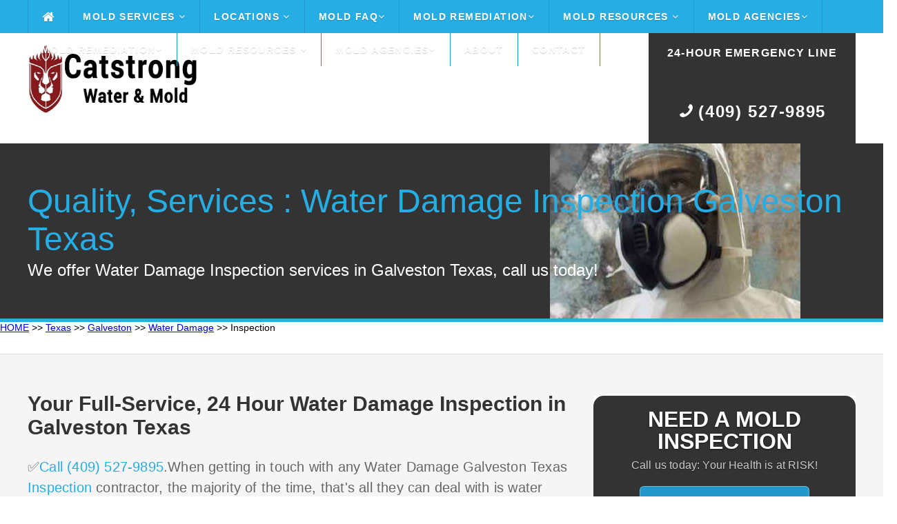

--- FILE ---
content_type: text/html
request_url: https://catstrong.s3.amazonaws.com/texas/galveston/water-damage/inspection.html
body_size: 45951
content:
<!DOCTYPE HTML>
<html>
<head><meta content="text/html; charset=UTF-8" http-equiv="Content-Type" />
	<title>Affordable Inspections - Did you find MOLD? We Offer Mold Services</title>
	<meta name="description" content="Affordable ✅ Water Damage Restoration ✅ Call (409) 527-9895" /><meta name="viewport" content="width=device-width">
	<link href="https://catstrong.s3.amazonaws.com/allassets/mw/themes/ul/style.css" rel="stylesheet" type="text/css" />
	<link href="https://catstrong.s3.amazonaws.com/allassets/mw/img/nari_favicon16.png" rel="shortcut icon" />
	<link href="https://catstrong.s3.amazonaws.com/allassets/mw/themes/ul/laptop.css" media="only screen and (max-width: 1260px)" rel="stylesheet" type="text/css" />
	<link href="https://catstrong.s3.amazonaws.com/allassets/mw/themes/ul/tablet.css" media="only screen and (max-width: 960px)" rel="stylesheet" type="text/css" />
	<link href="https://catstrong.s3.amazonaws.com/allassets/mw/themes/ul/mobile.css" media="only screen and (max-width: 600px)" rel="stylesheet" type="text/css" /><!--	<link href="https://fonts.googleapis.com/css?family=Lato:100,300,400,700,900" rel="stylesheet" type="text/css" /> -->
	<link href="https://catstrong.s3.amazonaws.com/allassets/mw/img/nari_favicon16.png" rel="shortcut icon" />
	<style type="text/css">type="text/css"> {
@font-face {
  font-family: 'Lato';
  font-style: normal;
  font-weight: 100;
  src: url(https://fonts.gstatic.com/s/lato/v17/S6u8w4BMUTPHh30AUi-qJCY.woff2) format('woff2');
  unicode-range: U+0100-024F, U+0259, U+1E00-1EFF, U+2020, U+20A0-20AB, U+20AD-20CF, U+2113, U+2C60-2C7F, U+A720-A7FF;
}
/* latin */
@font-face {
  font-family: 'Lato';
  font-style: normal;
  font-weight: 100;
  src: url(https://fonts.gstatic.com/s/lato/v17/S6u8w4BMUTPHh30AXC-q.woff2) format('woff2');
  unicode-range: U+0000-00FF, U+0131, U+0152-0153, U+02BB-02BC, U+02C6, U+02DA, U+02DC, U+2000-206F, U+2074, U+20AC, U+2122, U+2191, U+2193, U+2212, U+2215, U+FEFF, U+FFFD;
}
/* latin-ext */
@font-face {
  font-family: 'Lato';
  font-style: normal;
  font-weight: 300;
  src: url(https://fonts.gstatic.com/s/lato/v17/S6u9w4BMUTPHh7USSwaPGR_p.woff2) format('woff2');
  unicode-range: U+0100-024F, U+0259, U+1E00-1EFF, U+2020, U+20A0-20AB, U+20AD-20CF, U+2113, U+2C60-2C7F, U+A720-A7FF;
}
/* latin */
@font-face {
  font-family: 'Lato';
  font-style: normal;
  font-weight: 300;
  src: url(https://fonts.gstatic.com/s/lato/v17/S6u9w4BMUTPHh7USSwiPGQ.woff2) format('woff2');
  unicode-range: U+0000-00FF, U+0131, U+0152-0153, U+02BB-02BC, U+02C6, U+02DA, U+02DC, U+2000-206F, U+2074, U+20AC, U+2122, U+2191, U+2193, U+2212, U+2215, U+FEFF, U+FFFD;
}
/* latin-ext */
@font-face {
  font-family: 'Lato';
  font-style: normal;
  font-weight: 400;
  src: url(https://fonts.gstatic.com/s/lato/v17/S6uyw4BMUTPHjxAwXjeu.woff2) format('woff2');
  unicode-range: U+0100-024F, U+0259, U+1E00-1EFF, U+2020, U+20A0-20AB, U+20AD-20CF, U+2113, U+2C60-2C7F, U+A720-A7FF;
}
/* latin */
@font-face {
  font-family: 'Lato';
  font-style: normal;
  font-weight: 400;
  src: url(https://fonts.gstatic.com/s/lato/v17/S6uyw4BMUTPHjx4wXg.woff2) format('woff2');
  unicode-range: U+0000-00FF, U+0131, U+0152-0153, U+02BB-02BC, U+02C6, U+02DA, U+02DC, U+2000-206F, U+2074, U+20AC, U+2122, U+2191, U+2193, U+2212, U+2215, U+FEFF, U+FFFD;
}
/* latin-ext */
@font-face {
  font-family: 'Lato';
  font-style: normal;
  font-weight: 700;
  src: url(https://fonts.gstatic.com/s/lato/v17/S6u9w4BMUTPHh6UVSwaPGR_p.woff2) format('woff2');
  unicode-range: U+0100-024F, U+0259, U+1E00-1EFF, U+2020, U+20A0-20AB, U+20AD-20CF, U+2113, U+2C60-2C7F, U+A720-A7FF;
}
/* latin */
@font-face {
  font-family: 'Lato';
  font-style: normal;
  font-weight: 700;
  src: url(https://fonts.gstatic.com/s/lato/v17/S6u9w4BMUTPHh6UVSwiPGQ.woff2) format('woff2');
  unicode-range: U+0000-00FF, U+0131, U+0152-0153, U+02BB-02BC, U+02C6, U+02DA, U+02DC, U+2000-206F, U+2074, U+20AC, U+2122, U+2191, U+2193, U+2212, U+2215, U+FEFF, U+FFFD;
}
/* latin-ext */
@font-face {
  font-family: 'Lato';
  font-style: normal;
  font-weight: 900;
  src: url(https://fonts.gstatic.com/s/lato/v17/S6u9w4BMUTPHh50XSwaPGR_p.woff2) format('woff2');
  unicode-range: U+0100-024F, U+0259, U+1E00-1EFF, U+2020, U+20A0-20AB, U+20AD-20CF, U+2113, U+2C60-2C7F, U+A720-A7FF;
}
/* latin */
@font-face {
  font-family: 'Lato';
  font-style: normal;
  font-weight: 900;
  src: url(https://fonts.gstatic.com/s/lato/v17/S6u9w4BMUTPHh50XSwiPGQ.woff2) format('woff2');
  unicode-range: U+0000-00FF, U+0131, U+0152-0153, U+02BB-02BC, U+02C6, U+02DA, U+02DC, U+2000-206F, U+2074, U+20AC, U+2122, U+2191, U+2193, U+2212, U+2215, U+FEFF, U+FFFD;
}
	</style>
	<meta name="google-site-verification" content="" /><meta name="viewport" content="width=device-width, initial-scale=1">
	<link href="https://maxcdn.bootstrapcdn.com/font-awesome/4.3.0/css/font-awesome.min.css" rel="stylesheet" /><script src="https://ajax.googleapis.com/ajax/libs/jquery/3.2.1/jquery.min.js"></script><script src="https://maxcdn.bootstrapcdn.com/bootstrap/3.3.7/js/bootstrap.min.js"></script><script>

$(function() {

	var pull 		= $('.mobile-menu');
		menu 		= $('.header-menu');
		menuHeight	= menu.height();

	$(pull).on('click', function(e) {

		e.preventDefault();
		menu.slideToggle();

	});
	
	$(window).resize(function(){

		var w = $(window).width();
		if(w > 320 && menu.is(':hidden')) {
			menu.removeAttr('style');
		}
	});

});

</script><script>
  (function(i,s,o,g,r,a,m){i['GoogleAnalyticsObject']=r;i[r]=i[r]||function(){
  (i[r].q=i[r].q||[]).push(arguments)},i[r].l=1*new Date();a=s.createElement(o),
  m=s.getElementsByTagName(o)[0];a.async=1;a.src=g;m.parentNode.insertBefore(a,m)
  })(window,document,'script','//www.google-analytics.com/analytics.js','ga');

  ga('create', 'UA-', 'auto');
  ga('send', 'pageview');

</script>
	<style type="text/css">img.wp-smiley,
img.emoji {
	display: inline !important;
	border: none !important;
	box-shadow: none !important;
	height: 1em !important;
	width: 1em !important;
	margin: 0 .07em !important;
	vertical-align: -0.1em !important;
	background: none !important;
	padding: 0 !important;
}
	</style>
	<style title="silo_table" type="text/css">.silo-table {
        width:100%;
        border-collapse:separate;
        border-spacing:4px;
    }
    .silo-table td {
        text-align:center;
        background:#FFFFFF;
        padding:0px 4px;
        border:1px solid #000000;
        white-space:normal;
    }
    .silo-table a:link {
        font-size:10pt;
        color:#0000FF;
        text-decoration:none;
    }
    .silo-table a:visited {
        color:#0000FF;
        text-decoration:none;
    }
    .silo-table a:hover {
        color:#0000FF;
        text-decoration:none;
    }
    .silo-table a:active {
        color:#0000FF;
        text-decoration:none;
    }
	</style>
	<style type="text/css">table, th, td {
  border: 1px solid black;
  border-collapse: collapse;
      }
	</style>
	<!-- Call Now Button 0.1.3 by Jerry Rietveld (callnowbutton.com) -->
	<style type="text/css">#callnowbutton {display:none;} @media screen and (max-width:650px){#callnowbutton {display:block; width:100%;left:0; height:80px; position:fixed; bottom:-20px; border-top:2px solid #f92d2d; background:url([data-uri]) center 2px no-repeat #cc0000; text-decoration:none; box-shadow:0 0 5px #888; z-index:9999;background-size:58px 58px}body {padding-bottom:60px;}}
	</style>
</head>
<body class="vsc-initialized"><div class="header"><div class="header-bar"><div class="center"><div class="header-column"><div class="mobile-logo"><a href="/"><img src="https://catstrong.s3.amazonaws.com/allassets/mw/img/catstrong-logo-2-white.png" /></a></div>

<div class="header-nav"><a class="mobile-menu" href="#"><i class="fa fa-bars"></i></a>
<div class="header-menu"><ul><li class="home-icon"><a href="/index.html"><i class="fa fa-home fa-lg"></i></a></li>
<li class="dropdown"><a href="/mold-services.html">Mold Services <i class="fa fa-angle-down"></i></a><ul class="drop-nav"><li></li>
<li class="dropdown"><a href="/mold-inspection-test.html">Inspection and Testing <i class="fa fa-angle-down"></i></a><ul class="drop-nav"><li></li>
<li><a href="/how-do-companies-check-for-mold.html">How Do Companies Check for Mold</a></li>
<li><a href="/how-do-you-prepare-for-a-mold-inspection.html">How Do you Prepare for a Mold Inspection</a></li>
<li><a href="/mold-sampling-methods.html">Mold Sampling Methods</a></li>
<li><a href="/should-you-get-a-mold-inspection-when-buying-a-house.html">Should You get a Mold Inspection Before Buying a House</a></li>
<li><a href="/what-can-i-expect-from-a-mold-inspection.html">What Can I Expect from a Mold Inspection</a></li>
<li><a href="/what-does-a-mold-test-do.html">What Does a Mold Test Do</a></li>
<li><a href="/what-is-a-mold-inspection.html">What is a Mold Inspection</a></li>
</ul>
</li>
<li class="dropdown"><a href="/mold-removal-remediation.html">Removal and Remediation <i class="fa fa-angle-down"></i></a><ul class="drop-nav"><li></li>
<li><a href="/do-i-really-need-mold-remediation.html">Do I Really Need Mold Remediation</a></li>
<li><a href="/how-long-does-mold-remediation-take.html">How Long Does Mold Remediation Take</a></li>
<li><a href="/should-you-buy-a-house-with-mold.html">Should You Buy a House with Mold</a></li>
<li><a href="/what-does-mold-remediaiton-mean.html">What Does Mold Remediation mean</a></li>
<li><a href="/what-do-mold-remediation-companies-use.html">What do Mold Remeidation Companies Use</a></li>
<li><a href="/what-is-mold-remediation.html">What is Mold Remediation</a></li>
<li><a href="/what-is-the-cost-of-mold-remediation.html">What is the cost of Mold Remediation</a></li>
<li><a href="/what-is-the-mold-remediation-process.html">What is the Mold Remediation Process</a></li>
</ul>
</li>
<li><a href="/water-damage.html">Water Damage</a></li>
</ul>
</li>
<li class="dropdown"><a href="/">Locations <i class="fa fa-angle-down"></i></a><ul class="drop-nav"><li></li>
<li class="dropdown"><a href="/texas/index.html">Texas</a><ul class="drop-nav"><li></li>
</ul>
</li>
</ul>
</li>
<li class="dropdown"><a href="/mold-faq.html">Mold FAQ<i class="fa fa-angle-down"></i></a><ul class="drop-nav"><li></li>
<li><a href="/a-brief-guide-to-mold-in-the-workplace.html">A Brief Guide to Mold in the Workplace</a></li>
<li><a href="/basic-facts-about-mold-and-dampness.html">Mold Basics</a></li>
<li><a href="/facts-about-stachybotrys-chartarum.html">You Can Control Mold</a></li>
<li><a href="/indoor-allergens.html">Basic Facts About Mold and Dampness</a></li>
<li><a href="/indoor-mold.html">Basic Facts About Stachybotrys Chartarum</a></li>
<li><a href="/mold-basics.html">Indoor Allergens</a></li>
<li><a href="/mold-spores.html">Mold Spores</a></li>
<li><a href="/you-can-conrol-mold.html">You Can Control Mold</a></li>
</ul>
</li>
<li class="dropdown"><a href="/mold-removal-remediation.html">Mold Remediation<i class="fa fa-angle-down"></i></a><ul class="drop-nav"><li></li>
<li><a href="/health-effects.html">Health Effects</a></li>
<li><a href="/mold-basics.html">Mold Basics</a></li>
<li><a href="/mold-remediation-guidelines.html">Mold Remediation Guidelines</a></li>
<li><a href="/mold-remediation-methods.html">Mold Remediation Methods</a></li>
<li><a href="/mold-resources-list.html">Mold Resources List</a></li>
<li><a href="/personal-protective-equipment.html">Personal Protective Equipment</a></li>
<li><a href="/mold-prevention-tips.html">Prevention</a></li>
<li><a href="/remediation-equipment.html">Remediation Equipment</a></li>
<li><a href="/remediation-plan.html">Remediation Plan</a></li>
<li><a href="/sampling-for-mold.html">Sampling for Mold</a></li>
</ul>
</li>
<li class="dropdown"><a href="/mold-resources.html">Mold Resources <i class="fa fa-angle-down"></i></a><ul class="drop-nav"><li></li>
<li><a href="/ozone-generator.html">Ozone Generation</a></li>
<li><a href="/should-i-be-worried-about-mold-in-my-home.html">Should I Be Worried About Mold In My Home</a></li>
<li><a href="/should-i-test-my-home-for-mold.html">Should I Test My Home For Mold</a></li>
<li><a href="/what-are-molds.html">What Are Molds</a></li>
<li><a href="/what-health-problems-can-be-caused-by-mold.html">What Health Problems Can Be Caused By Mold</a></li>
<li><a href="/what-is-stachybotrys-chartarum.html">What Is Stachybotrys Chartarum</a></li>
<li><a href="/what-makes-mold-grow.html">What Makes Mold Grow</a></li>
<li><a href="/who-should-do-the-cleanup.html">Who Should Do The Cleanup</a></li>
<li><a href="/how-can-i-be-exposed-to-mold.html">How Can I Be Exposed To Mold</a></li>
<li><a href="/how-can-i-prevent-mold-growth.html">How Can I Prevent Mold Growth</a></li>
<li><a href="/how-can-stachybotrys-affect-my-health.html">How Can Stachybotrys Affect My Health</a></li>
<li><a href="/how-much-mold-does-it-take-to-make-me-sick.html">How Much Mold Does It Take To Make Me Sick</a></li>
<li><a href="/are-some-molds-more-hazardous-than-others.html">Are Some Molds More Hazardous Than Others</a></li>
</ul>
</li>
<li class="dropdown"><a href="/mold-agencies.html">Mold Agencies<i class="fa fa-angle-down"></i></a><ul class="drop-nav"><li></li>
<li><a href="/american-industrial-hygiene-association-mold.html">American Industrial Hygiene Association Mold</a></li>
<li><a href="/berkley-lab-mold.html">Berkley Lab Mold</a></li>
<li><a href="/california-department-of-public-health-mold.html">California Department Of Public Health Mold</a></li>
<li><a href="/center-for-disease-control-mold.html">Center For Disease Control Mold</a></li>
<li><a href="/epa-mold.html">Epa Mold</a></li>
<li><a href="/fsec-energy-research-center-mold.html">Fsec Energy Research Center Mold</a></li>
<li><a href="/international-associationof-certified-indoor-air-consultant.html">International Associationof Certified Indoor Air Consultant</a></li>
<li><a href="/minnesota-department-of-health-mold.html">Minnesota Department Of Health Mold</a></li>
<li><a href="/new-york-city-mold.html">New York City Mold</a></li>
<li><a href="/north-carolina-department-health-human-safety-mold.html">North Carolina Department Health Human Safety Mold</a></li>
<li><a href="/univeristy-of-florida-mold.html">Univeristy Of Florida Mold</a></li>
<li><a href="/washington-state-department-of-health-mold.html">Washington State Department Of Health Mold</a></li>
<li><a href="/world-health-organization-guidelines-mold.html">World Health Organization Guidelines Mold</a></li>
</ul>
</li>
<li class="dropdown"><a href="/mold-removal-remediation.html">Mold Remediation<i class="fa fa-angle-down"></i></a><ul class="drop-nav"><li></li>
<li><a href="/health-effects.html">Health Effects</a></li>
<li><a href="/mold-basics.html">Mold Basics</a></li>
<li><a href="/mold-remediation-guidelines.html">Mold Remediation Guidelines</a></li>
<li><a href="/mold-remediation-methods.html">Mold Remediation Methods</a></li>
<li><a href="/mold-resources-list.html">Mold Resources List</a></li>
<li><a href="/personal-protective-equipment.html">Personal Protective Equipment</a></li>
<li><a href="/mold-prevention-tips.html">Prevention</a></li>
<li><a href="/remediation-equipment.html">Remediation Equipment</a></li>
<li><a href="/remediation-plan.html">Remediation Plan</a></li>
<li><a href="/sampling-for-mold.html">Sampling for Mold</a></li>
</ul>
</li>
<li class="dropdown"><a href="/mold-resources-list.html">Mold Resources <i class="fa fa-angle-down"></i></a><ul class="drop-nav"><li></li>
<li><a href="/a-brief-guide-to-mold-in-the-workplace.html">A Brief Guide to Mold in the Workplace</a></li>
<li><a href="/basic-facts-about-mold-and-dampness.html">Mold Basics</a></li>
<li><a href="//facts-about-stachybotrys-chartarum.html">You Can Control Mold</a></li>
<li><a href="/indoor-allergens.html">Basic Facts About Mold and Dampness</a></li>
<li><a href="/indoor-mold.html">Basic Facts About Stachybotrys Chartarum</a></li>
<li><a href="/mold-basics.html">Indoor Allergens</a></li>
<li><a href="/mold-spores.html">Mold Spores</a></li>
<li><a href="/you-can-conrol-mold.html">You Can Control Mold</a></li>
</ul>
</li>
<li class="dropdown"><a href="/mold-agencies.html">Mold Agencies<i class="fa fa-angle-down"></i></a><ul class="drop-nav"><li></li>
<li><a href="/american-industrial-hygiene-association-mold.html">American Industrial Hygiene Association Mold</a></li>
<li><a href="/berkley-lab-mold.html">Berkley Lab Mold</a></li>
<li><a href="/california-department-of-public-health-mold.html">California Department Of Public Health Mold</a></li>
<li><a href="/center-for-disease-control-mold.html">Center For Disease Control Mold</a></li>
<li><a href="/epa-mold.html">Epa Mold</a></li>
<li><a href="/fsec-energy-research-center-mold.html">Fsec Energy Research Center Mold</a></li>
<li><a href="/international-associationof-certified-indoor-air-consultant.html">International Associationof Certified Indoor Air Consultant</a></li>
<li><a href="/minnesota-department-of-health-mold.html">Minnesota Department Of Health Mold</a></li>
<li><a href="/new-york-city-mold.html">New York City Mold</a></li>
<li><a href="/north-carolina-department-health-human-safety-mold.html">North Carolina Department Health Human Safety Mold</a></li>
<li><a href="/univeristy-of-florida-mold.html">Univeristy Of Florida Mold</a></li>
<li><a href="/washington-state-department-of-health-mold.html">Washington State Department Of Health Mold</a></li>
<li><a href="/world-health-organization-guidelines-mold.html">World Health Organization Guidelines Mold</a></li>
</ul>
</li>
<li><a href="/about.html">About</a></li>
<li><a href="/contact.html">Contact</a></li>
</ul>
</div>
</div>
</div>
</div>
</div>
</div>

<div class="header-main"><div class="center"><div class="header-column"><div class="header-left"><div class="header-logo"><img src="https://catstrong.s3.amazonaws.com/allassets/mw/img/catstrong-logo-2.png" style="height: 100px; width: 1000px;" /></div>
</div>

<div class="header-right"><div class="header-phone"><p><span style="font-size:14px;"><a href="tel:+14095279895"><span style="font-size:16px;">24-Hour Emergency Line</span></a></span></p>

<p></p>

<p><a href="tel:+14095279895"><span><i class="fa fa-phone fa-flip-horizontal"></i> (409) 527-9895</span></a></p>
</div>
</div>
</div>
</div>
</div>

<div class="main"><div class="main-capture"><div class="center"><div class="main-title"><div class="main-headline">
<h1>Quality, <span></span> Services : Water Damage Inspection Galveston Texas</h1>

<p>We offer Water Damage Inspection services in Galveston Texas, call us today!</p>
</div>
</div>
</div>
</div>
<!-- Begin Breadcrumbs --><a href="/index.html">HOME</a> >> <a href="/texas/index.html">Texas</a> >> <a href="/texas/galveston/index.html">Galveston</a> >> <a href="/texas/galveston/water-damage/index.html">Water Damage</a> >> Inspection <!-- End Breadcrumbs -->
<div class="main-locale"><div class="center"><div class="main-content"><div class="main-locale-line"><div class="main-locale-section"><div class="main-locale-left"><div class="main-locale-text"><ul><li></li>
</ul>
</div>
</div>
</div>
</div>
</div>
</div>

<div class="main-element"><div class="center"><div class="main-content"><div class="main-left"><div class="main-text">
<h2>Your Full-Service, 24 Hour Water Damage Inspection in Galveston Texas</h2>

<p><span style="color: rgb(102, 102, 102); font-size: 20px; letter-spacing: 0.2px;">✅<a href="tel:+14095279895">Call (409) 527-9895</a>.When getting in touch with any Water Damage Galveston Texas <a href="/texas/galveston/water-damage/near-me.html"> Inspection </a>contractor, the majority of the time, that&#39;s all they can deal with is water damage. That indicates they will can be found in and do your <a href="/texas/galveston/water-damage/home.html">water damage restoration</a> and extraction leaving you to pick up the pieces. At 24/7 Catstorng LLC, we do so far more than that. We are your full-service water reduction company helping you from the factor you call us up until your home or office is back to its original condition.</span></p>
<img alt="Water Damage Galveston Texas Inspection 20320 Galveston County" src="https://catstrong.s3.amazonaws.com/allassets/mw/img/water_damage_restoration.png" style="letter-spacing: 0.2px; width: 250px; height: 250px; float: left; margin: 10px;" /><span style="color: rgb(102, 102, 102); letter-spacing: 0.2px;"></span>
<p><span style="color: rgb(102, 102, 102); font-size: 20px; letter-spacing: 0.2px;"> </span></p>

<h3>What Goes Into Galveston Water Restoration?</h3>
When a home is harmed due to fire or smoke a repair firm may supply the adhering to services to their clients; storage space of family items, cleaning, maintenance of the houses supply both jeopardized as well as non-restorable, removal of materials, deodorization, restoration, emergency situation protecting of the scene, packing, furniture refinishing and also reupholstering and also repair service of devices and electronics.<br />
 
<h3>What does a flood restoration company do?</h3>
Flooding reconstruction service can efficiently and also effectively repair the carnage brought on by flooding and offer you with water damages restoration that will certainly leave home, home furnishings, as well as belongings tidy, dry, and prepared for firm, laid-back living.<br />
Previously Galveston Texas swamped streets were lined with water-damaged furnishings and also roadways loaded with lorries as residents went hunting for cleansing supplies, insurance policy estimates and fixing aid.<br />
Having a specialist Water Damage carpet cleaning conserves you a massive headache when a water harmed carpeting is involved and also bring your carpeting to life with rug fixing and fail to remember the problem of cleansing it yourself as well as ask for a professional and also comprehensive  rug cleansing.
<h3 style="color: rgb(51, 51, 51); background-color: rgb(245, 245, 245);">What is water damage repair? - Inspection Galveston Texas</h3>
Motivate repair work of damaged or deteriorated roof covering products by a specialist roofing contractor will assist stop indoor water damage as well as mold damages in Galveston. Catstrong water damage repair, drying, deodorization, decontamination, sanitation, water damage repair service, remediation and also restoration of residential and business properties harmed by fire, water and also other calamities by a network of trained specialists, professionals and also remediation. Carpet repair service specialists have access to devices and methods that will extensively clean your water harmed rug as well as eliminate  mildew that may have resulted.
<ul><li>
<h3> water damage home</h3>
</li>
<li>
<h3> water damage inspection</h3>
</li>
<li>
<h3> water damage near me</h3>
</li>
<li>
<h3> water damage restoration</h3>
</li>
<li>
<h3> water damage types</h3>
</li>
<li>
<h3> water damage restoration services</h3>
</li>
<li>
<h3> water damage iicrc standard</h3>
</li>
<li>
<h3> water damage restoration tips</h3>
</li>
<li>
<h3> water damage damage water</h3>
</li>
<li>
<h3> water damage insurance cover water</h3>
</li>
<li>
<h3> water damage repair</h3>
</li>
<li>
<h3> water damage articles</h3>
</li>
<li>
<h3> water damage restoration water removal</h3>
</li>
<li>
<h3> water damage homeowners insurance cover</h3>
</li>
<li>
<h3> water damage insurance</h3>
</li>
<li>
<h3> water damage cover</h3>
</li>
<li>
<h3> water damage house</h3>
</li>
<li>
<h3> water damage extraction</h3>
</li>
<li>
<h3> water damage removal</h3>
</li>
</ul>
<a href="https://maps.google.com/maps?oi=map&amp;q=77550" rel="nofollow">Water Damage 77550 77551 77552 77553 77554 77555</a><br />
<a href="https://www.zip-codes.com/zip-code/77550/zip-code-77550.asp" rel="nofollow">Galveston Texas Water Damage</a> <a href="http://maps.nazarene.org/ARDADemographics/?search=77550" rel="nofollow">Chruches Galveston Texas 77550</a>

<h3 style="color: rgb(51, 51, 51); background-color: rgb(245, 245, 245);">Exactly how are water damage contents cleaned?</h3>
Carpeting repair service professionals in Galveston are accredited in a variety of locations when it comes to rug cleansing, one of them being the handling as well as cleaning of water harmed carpetings. Forget doing the rug repair service on your own and also obtain a Water Damage professional rug cleaning in when it comes to a water damaged carpet Galveston. We use a large range of solutions like: mold and mildew water, fire and elimination damage fixing, rug cleaning, basic construction as well as several various other water damages services in Galveston.<br />
<br />
Despite where the destruction comes from, be it natural flooding, burst pipes, or substantial rainfall tornados without adequate water drainage, water damage restoration professionals have the experience, treatment, and also equipment programs that remove moisture in the residence and substantially decrease the likelihood of mildew in wall surfaces, floorings, as well as duct. A water harmed rug requires professional carpet repair service to bring it back to its former state of being a clean rug. A restoration expert could manage mold and mildew as well as fix the water damage.<br />
<iframe allow="accelerometer; autoplay; encrypted-media; gyroscope; picture-in-picture" allowfullscreen="" frameborder="0" height="158" loading="lazy" src="https://www.youtube.com/embed/ " width="280"><!--cke_bookmark_134E--></iframe> 

<h3>What to look for in a water damage Water Damage company?</h3>
Is a reputed water damages reconstruction firm giving effective services for water damages fixing in a number of parts of Galveston, Texas. If you are living within Galveston, Texas flood-zone location, much better make a very early appointment with Catstrong; you can inquire about water damages reconstruction in Galveston, water damage removal, storm damages repair service, and flood damage repair work in Galveston. Our experts at Catstrong LLC GalvestonTexasprovide home owners with peace of mind with our professional Water Damage flood damages cleanup solutions that assists you to tidy up your home that has sustained flood damages.

<h2></h2>

<p></p>

<p style="box-sizing: border-box; vertical-align: baseline; margin: 0px 0px 20px; padding: 0px; border: 0px; font-variant-numeric: normal; font-variant-east-asian: normal; font-stretch: normal; font-size: 16px; line-height: 22px; font-family: PTSansRegular; color: rgb(85, 85, 85);">The list below sources offer more information about water damages and its results.</p>

<p style="box-sizing: border-box; vertical-align: baseline; margin: 0px 0px 20px; padding: 0px; border: 0px; font-variant-numeric: normal; font-variant-east-asian: normal; font-stretch: normal; font-size: 16px; line-height: 22px; font-family: PTSansRegular; color: rgb(85, 85, 85);"></p>

<ul style="box-sizing: border-box; vertical-align: baseline; margin: 0px; padding: 0px; border: 0px; font-size: 16px; font-family: &quot;Times New Roman&quot;;"><li style="box-sizing: border-box; vertical-align: baseline; margin: 0px; padding: 0px; border: 0px; font-weight: inherit; font-style: inherit; font-family: inherit;"><a href="https://www.ncbi.nlm.nih.gov/pmc/articles/PMC3131638/" rel="nofollow" style="box-sizing: border-box; vertical-align: baseline; margin: 0px; padding: 0px; border: 0px; font-weight: inherit; font-style: inherit; font-family: inherit;">Fungal Species and Water-Damaged Building Materials</a>: This post clarifies just how water damages encourages fungis growth on building materials.</li>
<li style="box-sizing: border-box; vertical-align: baseline; margin: 0px; padding: 0px; border: 0px; font-weight: inherit; font-style: inherit; font-family: inherit;"><a href="https://www.epa.gov/mold/table1.html" rel="nofollow" style="box-sizing: border-box; vertical-align: baseline; margin: 0px; padding: 0px; border: 0px; font-weight: inherit; font-style: inherit; font-family: inherit;">Response to Water Damage</a>: The Environmental Protection Agency provides a graph to assist property owners and also entrepreneur in responding to water damages.</li>
<li rel="nofollow" style="box-sizing: border-box; vertical-align: baseline; margin: 0px; padding: 0px; border: 0px; font-weight: inherit; font-style: inherit; font-family: inherit;"><a href="https://www.fema.gov/news/newsrelease.fema?id=20379" style="box-sizing: border-box; vertical-align: baseline; margin: 0px; padding: 0px; border: 0px; font-weight: inherit; font-style: inherit; font-family: inherit;">Mold: A Health Hazard</a>: This write-up from the Federal Emergency Management Agency describes the dangers of mold and mildew, which can form when developing products are subjected to water.</li>
<li rel="nofollow" style="box-sizing: border-box; vertical-align: baseline; margin: 0px; padding: 0px; border: 0px; font-weight: inherit; font-style: inherit; font-family: inherit;"><a href="https://www.ces.ncsu.edu/disaster/factsheets/pdf/furniture.pdf" style="box-sizing: border-box; vertical-align: baseline; margin: 0px; padding: 0px; border: 0px; font-weight: inherit; font-style: inherit; font-family: inherit;">Water-Damaged Wood Furniture</a> PDF: This source offers numerous pointers for salvaging water-damaged wood furniture.</li>
<li rel="nofollow" style="box-sizing: border-box; vertical-align: baseline; margin: 0px; padding: 0px; border: 0px; font-weight: inherit; font-style: inherit; font-family: inherit;"><a href="https://www.lung.org/healthy-air/home/resources/emergencies-disasters/flood-water-damage.html" style="box-sizing: border-box; vertical-align: baseline; margin: 0px; padding: 0px; border: 0px; font-weight: inherit; font-style: inherit; font-family: inherit;">Floods and Water Damage</a>: The American Lung Association clarifies the carcinogen of water damages.<br />
Tidying up After a Flood: The University of Minnesota Extension explains the safety and security devices needed as well as treatments utilized to clean up the water damages from a flood.</li>
<li rel="nofollow" style="box-sizing: border-box; vertical-align: baseline; margin: 0px; padding: 0px; border: 0px; font-weight: inherit; font-style: inherit; font-family: inherit;"><a href="https://www4.nau.edu/police/WaterDamageGuidelineFinal%5b1%5d.pdf" style="box-sizing: border-box; vertical-align: baseline; margin: 0px; padding: 0px; border: 0px; font-weight: inherit; font-style: inherit; font-family: inherit;">Restoration Guidelines and Criteria</a> PDF: This document contains info about the repair of companies and houses damaged by water.</li>
<li rel="nofollow" style="box-sizing: border-box; vertical-align: baseline; margin: 0px; padding: 0px; border: 0px; font-weight: inherit; font-style: inherit; font-family: inherit;"><a href="https://www.ag.ndsu.edu/flood/home/cleaning-flood-damaged-carpets-and-rugs" style="box-sizing: border-box; vertical-align: baseline; margin: 0px; padding: 0px; border: 0px; font-weight: inherit; font-style: inherit; font-family: inherit;">Cleaning Flood-Damaged Carpets and Rugs</a>: This short article supplies beneficial advice for those that wish to conserve their water-damaged rugs as well as carpets.</li>
<li rel="nofollow" style="box-sizing: border-box; vertical-align: baseline; margin: 0px; padding: 0px; border: 0px; font-weight: inherit; font-style: inherit; font-family: inherit;"><a href="https://publicsafety.tufts.edu/ehs/files/epi-mold-guidelines.pdf" style="box-sizing: border-box; vertical-align: baseline; margin: 0px; padding: 0px; border: 0px; font-weight: inherit; font-style: inherit; font-family: inherit;">Guidelines on Indoor Fungi Removal</a> PDF: This document explains health effects of fungi indoors and discusses proper remediation procedures.</li>
<li rel="nofollow" style="box-sizing: border-box; vertical-align: baseline; margin: 0px; padding: 0px; border: 0px; font-weight: inherit; font-style: inherit; font-family: inherit;"><a href="https://www.damagerepairexperts.com/water/types/" style="box-sizing: border-box; vertical-align: baseline; margin: 0px; padding: 0px; border: 0px; font-weight: inherit; font-style: inherit; font-family: inherit;">Types of Water Damage</a>: This article explains the various types of water damages that can occur in industrial and residential residential or commercial properties.</li>
<li rel="nofollow" style="box-sizing: border-box; vertical-align: baseline; margin: 0px; padding: 0px; border: 0px; font-weight: inherit; font-style: inherit; font-family: inherit;"><a href="https://www.library.illinois.edu/prescons/preserve/water1.html" style="box-sizing: border-box; vertical-align: baseline; margin: 0px; padding: 0px; border: 0px; font-weight: inherit; font-style: inherit; font-family: inherit;">Saving Paper Items</a>: This resource describes exactly how to maintain paper things harmed by water.</li>
<li rel="nofollow" style="box-sizing: border-box; vertical-align: baseline; margin: 0px; padding: 0px; border: 0px; font-weight: inherit; font-style: inherit; font-family: inherit;"><a href="https://www.dep.state.pa.us/dep/deputate/watermgt/general/floods/cleantips.htm" style="box-sizing: border-box; vertical-align: baseline; margin: 0px; padding: 0px; border: 0px; font-weight: inherit; font-style: inherit; font-family: inherit;">Tips for Safe Flood Cleanup</a>: This source provides security tips for individuals that require to clean up after significant water damage.</li>
</ul>

<h3>Original Origin - Read What Other Things We Encountered</h3>


<blockquote cite="https://www.businesswire.com/news/home/20191008005659/en/Encircle-Releases-Game-Changing-Moisture-Tool">
<h3></h3>

<h3>Encircle Releases Game-Changing Moisture Tool</h3>

<p>Encircle has launched a new Moisture tool within the Encircle platform to help restoration contractors efficiently document water damage and determine the best course of action to dry the job. Keeping with Encircle’s easy-to-use design, the new moisture tool has an intuitive user-interface that guides technicians as they enter information.</p>

<p>Developed with the help of certified restorers and water loss specialists, Encircle’s Moisture tool facilitates the user through a drying plan, giving restorers a way to visually document the claim.</p>

<p>This visual representation illustrates the mitigation strategy through a moisture map or sketch, helping stakeholders understand what is required to dry the structure. It also includes dehumidifier and air mover calculators that follow the S500 IICRC Standard, helping technicians determine how much equipment is needed on the job.</p>

<p>Even better, the tool features new reports to help insurers and policyholders understand the extent of the loss. Reports are available to all stakeholders on the Encircle Platform as soon as they are created.</p>

<p>“Our Moisture tool bridges the communication gap between insurers and restorers allowing both to make accurate and timely decisions,” noted Paul Donald, CEO of Encircle. “Simplifying the process of documenting a water loss is a game changer for the property claims industry.”</p>

<p>Even techs with little to no background in water mitigation can use the Encircle Moisture tool, allowing experienced technicians and PMs to remotely review their work to ensure that readings and equipment are properly placed. It also features helpful alerts that notify restorers when the dehumidifier is not working, allowing them to proactively mitigate issues.</p>

<p>“Encircle once again outpaces their competition in user experience with their new Moisture tool. Finally, a company in the restoration industry that knows how to create the complete field tech user experience & interface with professional reports. It just keeps getting better,” added Jay Holland, Field Consultant at Restoration 1 Holdings Company.</p>

<p>The new Moisture tool is a key component of the Encircle platform, available now to all Encircle customers.</p>

<p>About Encircle</p>

<p>Connecting the claims process from first notice of loss to claim closed, Encircle helps insurance companies, TPAs, and restoration contractors work collaboratively on one easy-to-use platform. Insurers, TPAs, restorers, and policyholders alike can instantly share pictures, videos, reports, sketches, and more, thereby improving communication and customer satisfaction. Discover how Encircle makes managing claims easy at getencircle.com.</p>

<p><a href="https://www.businesswire.com/news/home/20191008005659/en/Encircle-Releases-Game-Changing-Moisture-Tool" rel="nofollow" target="_blank">https://www.businesswire.com/news/home/20191008005659/en/Encircle-Releases-Game-Changing-Moisture-Tool</a></p>
</blockquote>
 Do you appreciate reading up on WATER DAMAGE? Create a review further down. We will be glad to listen to your opinions about this page. We hope that you visit us again later on. Sharing is nice. You never know, you may be helping someone out. We recognize the value of reading our article about WATER DAMAGE.<br />
 
<table>
	<tbody>
		<tr>
			<td><a href="../mold-inspection.html">Mold Inspection Galveston</a></td>
			<td><a href="../mold-testing.html">Mold Testing Galveston</a></td>
			<td><a href="../mold-remediaiton.html">Mold Remediation Galveston</a></td>
		</tr>
		<tr>
			<td><a href="../mold-removal.html">Mold Removal Galveston</a></td>
			<td><a href="../water-damage.html">Water Damage Galveston</a></td>
			<td><a href="../all-about.html">Things to do in Galveston</a></td>
		</tr>
	</tbody>
</table>
<br />
Industry organizations:<br />
<a href="https://iaqa.org/" rel="nofollow">Water Damage Galveston Texas</a><br />
<a href="https://acac.org/" rel="nofollow">Galveston Texas Water Removal Services</a><br />
<a href="https://www.namri.org/index.php" rel="nofollow">Galveston Texas Restoration Company</a> <a href="https://en.wikipedia.org/wiki/Indoor_mold" rel="nofollow">Galveston Texas Mold Removal</a><br />
<a href="epa.gov/mold" rel="nofollow">Galveston Texas Mold Remediation Cost</a> <a href="https://en.wikipedia.org/wiki/Indoor_mold" rel="nofollow">Galveston Texas Mold Removal</a><br />
<a href="https://www.normi.org" rel="nofollow">Galveston Texas Mold Remediation</a> <a href="https://www.epa.gov/mold/water-damage-table-mold-prevention-mold-remediation-schools-and-commercial-buildings" rel="nofollow">Galveston Texas Mold Removal</a> <a href="https://www.epa.gov/asthma" rel="nofollow">Galveston Texas EPA Health Issues</a> <a href="https://www.osha.gov/SLTC/molds/" rel="nofollow">Galveston Texas OSHA</a> <a href="https://www.osha.gov/SLTC/molds/hazards.html" rel="nofollow">Galveston Texas Water Damage</a> <a href="http://www.city-data.com/zipmaps/Galveston-Texas.html#77550" rel="nofollow">Catstorng of Galveston Texas</a> <a href="https://en.wikipedia.org/wiki/Indoor_mold" rel="nofollow">Restoration Galveston Texas</a><br />
<br />
Catstrong of Galveston, -94.79778<p></p>

<h2></h2>

<div style="box-sizing: border-box; vertical-align: baseline; margin: 0px; padding: 0px; border: 0px; font-weight: inherit; font-style: inherit; font-family: inherit;"><br />
 </div>
  Industry organizations:
<div><p></p>

<p></p>
<iframe allowfullscreen="" frameborder="0" height="450" loading="lazy" src="https://www.google.com/maps/embed?pb=!1m18!1m12!1m3!1d220875.481844301!2d-97.70872099727757!3d30.11767948607088!2m3!1f0!2f0!3f0!3m2!1i1024!2i768!4f13.1!3m3!1m2!1s0x8644b50baa1ced1d%3A0xa131829affcc92d8!2sRSP%20Mold%20Removal!5e0!3m2!1sen!2sus!4v1571777022955!5m2!1sen!2sus" style="border:0;" width="600"></iframe></div>

<p></p>
</div>
</div>

<div class="main-right"><div class="main-sidebar"><div class="main-form"><div class="main-form-top">
<h2>Need a Mold Inspection</h2>

<p>Call us today: Your Health is at RISK!</p>
<a href="tel:+14095279895" style="display: inline-block; line-height: 72px; text-decoration-line: none; color: rgb(255, 255, 255); font-weight: 700; border-radius: 6px; text-align: center; border: 1px solid rgba(255, 255, 255, 0.33); width: auto; letter-spacing: 0.07em; font-size: 24px; height: auto;margin-top:15px; padding-right: 30px; padding-left: 30px; background-color: rgb(33, 154, 203);">(409) 527-9895</a></div>
<!--<div style="text-align: center;"><a href="tel:+14095279895" style="display: inline-block; line-height: 72px; text-decoration-line: none; color: rgb(255, 255, 255); font-weight: 700; border-radius: 6px; text-align: center; border: 1px solid rgba(255, 255, 255, 0.33); width: auto; letter-spacing: 0.07em; font-size: 24px; height: auto; margin-left: 24px; padding-right: 30px; padding-left: 30px; background-color: rgb(69, 69, 69);">(409) 527-9895</a></div>--></div>
</div>

<div class="main-side">
<h2 style="margin-left: 40px;"><span style="color:rgb(33, 154, 203);">Why Choose Us?</span></h2>

<ul><li><div><i class="fa fa-check"></i>Very Experience</div>
</li>
<li><div><i class="fa fa-check"></i>Open 24 Hours Every day</div>
</li>
<li><div><i class="fa fa-check"></i>Fast Arrival Time</div>
</li>
<li><div><i class="fa fa-check"></i>Competitive Pricing</div>
</li>
<li><div><i class="fa fa-check"></i>Accepting Credit Cards</div>
</li>
<li><div><i class="fa fa-check"></i>Quick and Honest Service</div>
</li>
<li><div><i class="fa fa-check"></i>Excellent Customer Service</div>
</li>
<li><div><i class="fa fa-check"></i>Commitment and Promise</div>
</li>
<li><div><i class="fa fa-check"></i>Embrace New Technology<br />
 </div>
</li>
</ul>

<table>
	<tbody>
		<tr>
			<td><a href="../../../../mold-inspection-test.html">Mold Inspection</a></td>
			<td><a href="../../../../mold-removal-remediation.html">Mold Remediation</a></td>
		</tr>
	</tbody>
</table>
 
<ul><li><a href="/texas/conroe/water-damage/index.html">Conroe, TX</a></li>
<li><a href="/texas/hamlin/water-damage/index.html">Hamlin TX</a></li>
<li><a href="/texas/lavon/water-damage/index.html">Lavon TX</a></li>
<li><a href="/texas/sandy-oaks/water-damage/index.html">Sandy Oaks TX</a></li>
<li><a href="/texas/stamford/water-damage/index.html">Stamford TX</a></li>
</ul>
<a href="tel:+14095279895"><span id="cke_bm_344S" style="display: none;"> </span><img alt="Inspection Galveston Texas 77550" src="https://catstrong.s3.amazonaws.com/allassets/mw/img/commercial-mold-removal.jpg" style="width: 400px; height: 397px;" /> <span id="cke_bm_344E" style="display: none;"> </span></a></div>
</div>
</div>
</div>

<div class="main-locale"><div class="center"><div class="main-content"><div class="main-locale-line">
<h2>Services Offered in Galveston Texas | Inspection</h2>
<!-- Begin Google Maps -->
<div style="width:100%px;height:250px;margin:0 auto"><div style="padding:10px"><iframe frameborder="0" height="250" loading="lazy" marginheight="0" marginwidth="0" scrolling="no" src="https://maps.google.com/maps?f=q&amp;source=s_q&amp;hl=en&amp;geocode=&amp;q=galveston+texas&amp;ie=UTF8&amp;z=12&amp;t=m&amp;iwloc=near&amp;output=embed" width="100%"></iframe></div>

<div><p>RSP Water Damage Restoration of Austin</p>

<p>2630 Exposition Blvd Suite 229 Austin, TX 78703</p>

<p>(512) 588-2821</p>

<p>https://austin.reconstructionservicepros.com/</p>
</div>
<!-- End Google Maps -->
<div>
<h3></h3>
</div>

<p></p>
</div>

<div class="footer"><div class="footer-main"><div class="center"><div class="footer-container"><div class="footer-links"><div class="footer-column">
<h3>Company</h3>

<ul><li></li>
<li><a href="https://nariremodelers.com/">Home</a></li>
<li><a href="https://nariremodelers.com/about.html">About Us</a></li>
<li><a href="https://nariremodelers.com/contact.html">Contact</a></li>
<li><a href="https://nariremodelers.com/">Locations</a></li>
<li><a href="https://nariremodelers.com/florida/index.php">Florida</a></li>
<li><a href="https://nariremodelers.com/texas/index.html">Texas</a></li>
<li><a href="https://nariremodelers.com/south-carolina/index.php">South Carolina</a></li>
</ul>
</div>

<div class="footer-column"></div>

<div class="footer-column"><ul></ul>
</div>

<div class="footer-column"><div></div>
</div>
</div>

<div class="footer-copy"><div class="footer-copy-left">Copyright © 2020 Catstrong LLC. All Rights Reserved.</div>

<div class="footer-copy-right">(409) 527-9895 <span id="cke_bm_604E" style="display: none;"> </span></div>

<div class="footer-copy"><div class="footer-copy-left"><span style="color:#808080;"><span style="font-size: 12px;"></span></span></div>

<div class="footer-copy"><div class="footer-copy-left"><span style="color:#808080;"><span style="font-size: 8px;">This marketing site is intended to solely generate leads to be serviced by a local licensed professional. At no time is the marketing company intending to service or provide services advertised on this site • <a href="/#/sitemap.xml">Sitemap</a> </span></span><span style="color:#A9A9A9;"><span style="font-size: 8px;">.</span></span></div>
</div>
</div>
</div>
</div>
</div>
</div>
</div>
</div>
</div>
</div>
</div>
</div>
</div>
</div>
</body>
</html>
